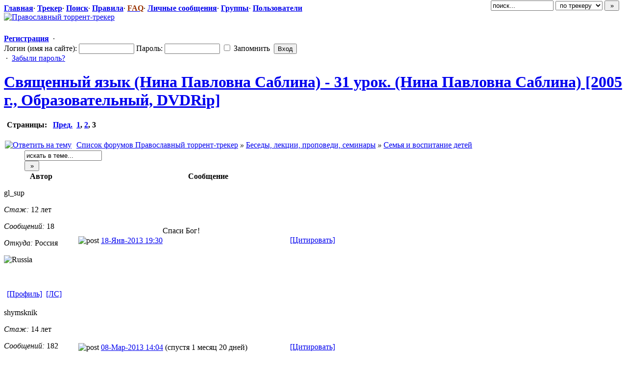

--- FILE ---
content_type: text/html; charset=windows-1251
request_url: https://pravtor.ru/viewtopic.php?p=106197
body_size: 9358
content:
<!DOCTYPE HTML PUBLIC "-//W3C//DTD HTML 4.01//EN" "http://www.w3.org/TR/html4/strict.dtd"><html dir="ltr">
<head>

<meta http-equiv="Content-Type" content="text/html; charset=windows-1251" />
<meta http-equiv="Content-Style-Type" content="text/css" />
<link rel="stylesheet" href="./templates/default/css/main.css?v=1" type="text/css">
<!-- Report -->
<link rel="stylesheet" type="text/css" href="./templates/default/css/report_hack.css" />
<!-- Report [END] -->
<link rel="shortcut icon" href="./favicon.png" type="image/x-icon">

<script type="text/javascript" src="./misc/js/jquery.pack.js?v=1"></script>

<script type="text/javascript" src="./misc/js/main.js?v=1"></script>

<script type="text/javascript" src="./misc/js/bbcode.js?v=1"></script>
<script type="text/javascript">
var postImg_MaxWidth = screen.width - 202;
var postImgAligned_MaxWidth = Math.round(screen.width/3);
var attachImg_MaxWidth = screen.width - 280;
var ExternalLinks_InNewWindow = '1';

function copyText_writeLink(node)
{
	if (!is_ie) return;
	document.write('<p style="float: right;"><a class="txtb" onclick="if (ie_copyTextToClipboard('+node+')) alert(\'Код скопирован в буфер обмена\'); return false;" href="#">скопировать в буфер обмена</a></p>');
}
function initPostBBCode(context)
{
	initSpoilers(context);
	imgFit_Onload(context);
	initExternalLinks(context)
}
function initSpoilers(context)
{
	var context = context || 'body';
	$('div.sp-head', $(context))
		.click(function(){
			$(this).toggleClass('unfolded');
			$(this).next('div.sp-body').slideToggle('fast');
		})
	;
}
function initExternalLinks(context)
{
	var context = context || 'body';
	if (ExternalLinks_InNewWindow) {
		$("a.postLink:not([@href*='"+ window.location.hostname +"/'])", context).attr({ target: '_blank' });
	}
}
$(document).ready(function(){
	initSpoilers();
	initExternalLinks();
});
$(window).load(function(){ imgFit_Onload('body'); });
</script>

<script type="text/javascript">
var BB_ROOT       = "./";
var cookieDomain  = "";
var cookiePath    = "/";
var cookieSecure  = 0;
var cookiePrefix  = "bb_";
var LOGGED_IN     = 0;
var InfoWinParams = 'HEIGHT=510,resizable=yes,WIDTH=780';

var user = {
	opt_js: {},

	set: function(opt, val, days, reload) {
		this.opt_js[opt] = val;
		setCookie('opt_js', $.toJSON(this.opt_js), days);
		if (reload) {
			window.location.reload();
		}
	}
}

$(document).ready(function(){
	$("div.jumpbox").html('\
		<span id="jumpbox-container"> \
		<select id="jumpbox"> \
			<option id="jumpbox-title" value="-1">&nbsp;&raquo;&raquo; Выберите форум для перехода &nbsp;</option> \
		</select> \
		</span> \
		<input id="jumpbox-submit" type="button" class="lite" value="Перейти" /> \
	');
	$('#jumpbox-container').one('click', function(){
		$('#jumpbox-title').html('&nbsp;&nbsp; Загружается... ... &nbsp;');
		var jumpbox_src = './ajax/html/' + (0 ? 'jumpbox_user.html' : 'jumpbox_guest.html');
		$(this).load(jumpbox_src);
		$('#jumpbox-submit').click(function(){ window.location.href='./viewforum.php?f='+$('#jumpbox').val(); });
	});
});

$(document).ready(function(){
	$('div.post_body wbr').after('<wbr></wbr>&#8203;');
});

var ajax = new Ajax('./ajax.php', 'POST', 'json');
</script>

<!--[if IE]><style type="text/css">
.code-copy { display: block; }
.post-hr   { margin: 2px auto; }
</style><![endif]-->


<style type="text/css">
.menu-sub, #ajax-loading, #ajax-error, var.ajax-params { display: none; }

/* temp */


/* temp end */
</style>

<title>Священный язык (Нина Павловна Саблина) - 31 урок. (Нина Павловна Саблина) [2005 г., Образовательный, DVDRip] :: Православный торрент-трекер</title>

</head>

<body>


<div id="ajax-loading"><b>Loading...</b></div>
<div id="ajax-error"><b>Error</b></div>

<div id="body_container">

<!--************************************************************************-->
<!--========================================================================-->

<!--page_container-->
<div id="page_container">
<a name="top"></a>

<!--page_header-->
<div id="page_header">

<!--main_nav-->
<div id="main-nav" style="height: 17px;">
	<table width="100%" cellpadding="0" cellspacing="0">
	<tr>
		<td class="nowrap">
			<a href="./index.php"><b>Главная</b></a>&#0183;

			<a href="tracker.php"><b>Трекер</b></a>&#0183;
			<a href="search.php"><b>Поиск</b></a>&#0183;
			<a href="viewtopic.php?t=8"><b>Правила</b></a>&#0183;
			<a href="faq.php"><b style="color: #993300;">FAQ</b></a>&#0183;
			<a href="privmsg.php?folder=inbox"><b>Личные сообщения</b></a>&#0183;
			<a href="groupcp.php"><b>Группы</b></a>&#0183;
			<a href="memberlist.php"><b>Пользователи</b></a>
		</td>
	</tr>
	</table>
</div>
<!--/main_nav-->

<!--logo-->
<div id="logo">
<!--	<h1>Православный торрент-трекер</h1>
 -->
	<a href="/"><img src="/images/pravtor_beta1.png" title="Православный торрент-трекер" border="0" alt="Православный торрент-трекер" vspace="1" /></a>
	<h6></h6>
<!--
	<a href="./index.php"><img src="images/logo/logo.jpg" alt="" /></a>
-->
</div>
<!--/logo-->

<div style="position: absolute; top: 1px; right: 16px;">
	<form id="quick-search" action="" method="post" onsubmit="
		$(this).attr('action', $('#search-action').val());
		var txt=$('#search-text').val(); return !(txt=='поиск...' || !txt);
	">
		<input type="hidden" name="max" value="1" />
		<input type="hidden" name="to" value="1" />
		<input id="search-text" type="text" name="nm" onfocus="if(this.value=='поиск...') this.value='';" onblur="if(this.value=='') this.value='поиск...';" value="поиск..." class="hint" style="width: 120px;" />
		<select id="search-action">
			<option value="tracker.php#results" selected="selected"> по трекеру </option>
			<option value="search.php"> по форуму </option>
					</select>
		<input type="submit" class="med bold" value="&raquo;" style="width: 30px;" />
	</form>
</div>


<!--login form-->
<div class="topmenu">
   <table width="100%" cellpadding="0" cellspacing="0">
   <tr>
      
            <td class="tCenter pad_2">
         <a href="profile.php?mode=register" id="register_link"><b>Регистрация</b></a>
         &nbsp;&#0183;&nbsp;
         <form action="./login.php" method="post">
            Логин (имя на сайте): <input type="text" name="login_username" size="12" tabindex="1" accesskey="l" />
            Пароль: <input type="password" name="login_password" size="12" tabindex="2" />
            <label title="Автоматически входить при каждом посещении"><input type="checkbox" name="autologin" value="1" tabindex="3" /> Запомнить</label>&nbsp;
            <input type="submit" name="login" value="Вход" tabindex="4" />
         </form>
         &nbsp;&#0183;&nbsp;
         <a href="profile.php?mode=sendpassword">Забыли пароль?</a>
      </td>
         </tr>
   </table>
</div>

<!--/login form-->


<!--breadcrumb-->
<!--<div id="breadcrumb"></div>-->
<!--/breadcrumb-->


</div>
<!--/page_header-->

<!--menus-->


<!--/menus-->



<!--page_content-->
<div id="page_content">
<table cellspacing="0" cellpadding="0" border="0" style="width: 100%;"><tr>



<!--main_content--> 
<td id="main_content"> 
<div id="main_content_wrap"> 


<!--========================================================================-->
<!--************************************************************************-->



<!-- page_header.tpl END -->
<!-- module_xx.tpl START -->


<div class="spacer_6"></div>

<h1 class="maintitle"><a href="viewtopic.php?t=6848">Священный язык (Нина Павловна Саблина) - 31 урок. (Нина Павловна Саблина) [2005 г., Образователь<wbr></wbr>&#8203;ный, DVDRip]</a></h1>
<p class="small" style="padding: 1px 6px 5px;"><b>Страницы:&nbsp;&nbsp; <a href="viewtopic.php?t=6848&amp;start=15">Пред.</a>&nbsp;&nbsp;<a href="viewtopic.php?t=6848">1</a>, <a href="viewtopic.php?t=6848&amp;start=15">2</a>, <b>3</b></b></p>

<table cellpadding="0" class="w100">
<tr>
	<td valign="bottom">
		<a href="posting.php?mode=reply&amp;t=6848"><img src="./templates/default/images/lang_russian/reply.gif" alt="Ответить на тему" /></a>
	</td>
	<td class="nav w100" style="padding-left: 8px;">
		<a href="./index.php">Список форумов Православный торрент-трекер</a>
		 <em>&raquo;</em>&nbsp;<a href="viewforum.php?f=31">Беседы, лекции, проповеди, семинары</a>		<em>&raquo;</em>&nbsp;<a href="viewforum.php?f=80">Семья и воспитание детей</a>
	</td>
</tr>
</table>



<table class="w100 border bw_TRL" cellpadding="0" cellspacing="0">
<tr>
	<td class="cat pad_2">

	<table cellspacing="0" cellpadding="0" class="borderless w100">
	<tr>

		
		<td class="small bold nowrap tRight" width="100%">
			&nbsp;
					</td>

		<td class="nowrap" style="padding: 0px 4px 2px 4px;">
			<form action="search.php?t=6848&amp;dm=1&amp;s=1" method="post" onsubmit="var txt=$('#search-text').val(); return !(txt=='искать в теме...' || !txt);">
				<input id="search-text" type="text" name="nm" value="искать в теме..." class="hint" style="width: 150px;" />
				<input type="submit" class="bold" value="&raquo;" style="width: 30px;" />
			</form>
		</td>
	</tr>
	</table>

	</td>
</tr>
</table>


<table class="topic" id="topic_main" cellpadding="0" cellspacing="0">
<tr>
	<th class="thHead td1">Автор</th>
	<th class="thHead td2">Сообщение</th>
</tr>

<tbody id="post_86039" class="row1">
<tr>
	<td class="poster_info td1"><a name="86039"></a>
					<p class="nick">gl_sup</p>
		
						



		<p class="joined" title="Зарегистрирован: 2013-01-18"><em>Стаж:</em> 12 лет</p>


		<p class="posts"><em>Сообщений:</em> 18</p>


		<p class="from"><em>Откуда:</em> Россия</p>		<p class="flag"><img src="images/flags/russia.gif" alt="Russia" title="Russia" border="0" width="32" height="20" /><br /></p>	
	<p><img src="./images/spacer.gif" width="142" height="2" border="0" alt="" /></p>

	</td>
	<td class="message td2" rowspan="2">

		<div class="post_head">
			<p style="float: left; padding: 4px 0 3px;">
				<img src="./templates/default/images/icon_minipost.gif" class="icon1" alt="post" />				<a class="small" href="./viewtopic.php?p=86039#86039" title="Линк на это сообщение">18-Янв-2013 19:30</a>
							</p>

			
			<p style="float: right; padding: 3px 2px 4px;" class="post_btn_1">
				<a class="txtb" href="./posting.php?mode=quote&amp;p=86039">[Цитировать]</a>&nbsp;																			</p>
			<div class="clear"></div>
		</div>

		<div class="post_wrap">
			<div class="post_body">Спаси Бог!</div><!--/post_body-->
								</div><!--/post_wrap-->

	</td>
</tr>
<tr>
	<td class="poster_btn td3">

			<div style=" padding: 2px 6px 4px;" class="post_btn_2">
			<a class="txtb" href="./profile.php?mode=viewprofile&amp;u=123112">[Профиль]</a>&nbsp;			<a class="txtb" href="./privmsg.php?mode=post&amp;u=123112">[ЛС]</a>&nbsp;		</div>
	
	</td>
</tr>
</tbody>
<tbody id="post_88273" class="row2">
<tr>
	<td class="poster_info td1"><a name="88273"></a>
					<p class="nick">shymsknik</p>
		
						



		<p class="joined" title="Зарегистрирован: 2011-01-11"><em>Стаж:</em> 14 лет</p>


		<p class="posts"><em>Сообщений:</em> 182</p>


				<p class="flag"><img src="images/flags/russia.gif" alt="Russia" title="Russia" border="0" width="32" height="20" /><br /></p>	
	<p><img src="./images/spacer.gif" width="142" height="2" border="0" alt="" /></p>

	</td>
	<td class="message td2" rowspan="2">

		<div class="post_head">
			<p style="float: left; padding: 4px 0 3px;">
				<img src="./templates/default/images/icon_minipost.gif" class="icon1" alt="post" />				<a class="small" href="./viewtopic.php?p=88273#88273" title="Линк на это сообщение">08-Мар-2013 14:04</a>
									<span class="posted_since">(спустя 1 месяц 20 дней)</span>
							</p>

			
			<p style="float: right; padding: 3px 2px 4px;" class="post_btn_1">
				<a class="txtb" href="./posting.php?mode=quote&amp;p=88273">[Цитировать]</a>&nbsp;																			</p>
			<div class="clear"></div>
		</div>

		<div class="post_wrap">
			<div class="post_body">Благодарю!!!</div><!--/post_body-->
								</div><!--/post_wrap-->

	</td>
</tr>
<tr>
	<td class="poster_btn td3">

			<div style=" padding: 2px 6px 4px;" class="post_btn_2">
			<a class="txtb" href="./profile.php?mode=viewprofile&amp;u=58797">[Профиль]</a>&nbsp;			<a class="txtb" href="./privmsg.php?mode=post&amp;u=58797">[ЛС]</a>&nbsp;		</div>
	
	</td>
</tr>
</tbody>
<tbody id="post_105793" class="row1">
<tr>
	<td class="poster_info td1"><a name="105793"></a>
					<p class="nick">serpantin04</p>
		
						



		<p class="joined" title="Зарегистрирован: 2011-11-18"><em>Стаж:</em> 14 лет</p>


		<p class="posts"><em>Сообщений:</em> 84</p>


				<p class="flag"><img src="images/flags/belarus.gif" alt="Belarus" title="Belarus" border="0" width="32" height="20" /><br /></p>	
	<p><img src="./images/spacer.gif" width="142" height="2" border="0" alt="" /></p>

	</td>
	<td class="message td2" rowspan="2">

		<div class="post_head">
			<p style="float: left; padding: 4px 0 3px;">
				<img src="./templates/default/images/icon_minipost.gif" class="icon1" alt="post" />				<a class="small" href="./viewtopic.php?p=105793#105793" title="Линк на это сообщение">11-Янв-2015 18:53</a>
									<span class="posted_since">(спустя 1 год 10 месяцев)</span>
							</p>

			
			<p style="float: right; padding: 3px 2px 4px;" class="post_btn_1">
				<a class="txtb" href="./posting.php?mode=quote&amp;p=105793">[Цитировать]</a>&nbsp;																			</p>
			<div class="clear"></div>
		</div>

		<div class="post_wrap">
			<div class="post_body">Спаси Господи.</div><!--/post_body-->
								</div><!--/post_wrap-->

	</td>
</tr>
<tr>
	<td class="poster_btn td3">

			<div style=" padding: 2px 6px 4px;" class="post_btn_2">
			<a class="txtb" href="./profile.php?mode=viewprofile&amp;u=89150">[Профиль]</a>&nbsp;			<a class="txtb" href="./privmsg.php?mode=post&amp;u=89150">[ЛС]</a>&nbsp;		</div>
	
	</td>
</tr>
</tbody>
<tbody id="post_106197" class="row2">
<tr>
	<td class="poster_info td1"><a name="106197"></a>
					<p class="nick">radamir</p>
		
						



		<p class="joined" title="Зарегистрирован: 2012-08-08"><em>Стаж:</em> 13 лет</p>


		<p class="posts"><em>Сообщений:</em> 19</p>


					
	<p><img src="./images/spacer.gif" width="142" height="30" border="0" alt="" /></p>

	</td>
	<td class="message td2" rowspan="2">

		<div class="post_head">
			<p style="float: left; padding: 4px 0 3px;">
				<img src="./templates/default/images/icon_minipost.gif" class="icon1" alt="post" />				<a class="small" href="./viewtopic.php?p=106197#106197" title="Линк на это сообщение">12-Фев-2015 19:19</a>
									<span class="posted_since">(спустя 1 месяц 1 день)</span>
							</p>

			
			<p style="float: right; padding: 3px 2px 4px;" class="post_btn_1">
				<a class="txtb" href="./posting.php?mode=quote&amp;p=106197">[Цитировать]</a>&nbsp;																			</p>
			<div class="clear"></div>
		</div>

		<div class="post_wrap">
			<div class="post_body">Благодарю!</div><!--/post_body-->
								</div><!--/post_wrap-->

	</td>
</tr>
<tr>
	<td class="poster_btn td3">

			<div style=" padding: 2px 6px 4px;" class="post_btn_2">
			<a class="txtb" href="./profile.php?mode=viewprofile&amp;u=111469">[Профиль]</a>&nbsp;			<a class="txtb" href="./privmsg.php?mode=post&amp;u=111469">[ЛС]</a>&nbsp;		</div>
	
	</td>
</tr>
</tbody>
<tbody id="post_115931" class="row1">
<tr>
	<td class="poster_info td1"><a name="115931"></a>
					<p class="nick">igoor71</p>
		
						



		<p class="joined" title="Зарегистрирован: 2014-01-30"><em>Стаж:</em> 11 лет</p>


		<p class="posts"><em>Сообщений:</em> 157</p>


		<p class="from"><em>Откуда:</em> тула</p>		<p class="flag"><img src="images/flags/russia.gif" alt="Russia" title="Russia" border="0" width="32" height="20" /><br /></p>	
	<p><img src="./images/spacer.gif" width="142" height="2" border="0" alt="" /></p>

	</td>
	<td class="message td2" rowspan="2">

		<div class="post_head">
			<p style="float: left; padding: 4px 0 3px;">
				<img src="./templates/default/images/icon_minipost.gif" class="icon1" alt="post" />				<a class="small" href="./viewtopic.php?p=115931#115931" title="Линк на это сообщение">07-Ноя-2016 14:45</a>
									<span class="posted_since">(спустя 1 год 8 месяцев)</span>
							</p>

			
			<p style="float: right; padding: 3px 2px 4px;" class="post_btn_1">
				<a class="txtb" href="./posting.php?mode=quote&amp;p=115931">[Цитировать]</a>&nbsp;																			</p>
			<div class="clear"></div>
		</div>

		<div class="post_wrap">
			<div class="post_body">Благодарю!!!</div><!--/post_body-->
								</div><!--/post_wrap-->

	</td>
</tr>
<tr>
	<td class="poster_btn td3">

			<div style=" padding: 2px 6px 4px;" class="post_btn_2">
			<a class="txtb" href="./profile.php?mode=viewprofile&amp;u=146984">[Профиль]</a>&nbsp;			<a class="txtb" href="./privmsg.php?mode=post&amp;u=146984">[ЛС]</a>&nbsp;		</div>
	
	</td>
</tr>
</tbody>
<tbody id="post_116037" class="row2">
<tr>
	<td class="poster_info td1"><a name="116037"></a>
					<p class="nick">A.n.a.t.o.l.<wbr></wbr>&#8203;i.y</p>
		
						



		<p class="joined" title="Зарегистрирован: 2016-10-09"><em>Стаж:</em> 9 лет 1 месяц</p>


		<p class="posts"><em>Сообщений:</em> 87</p>


				<p class="flag"><img src="images/flags/russia.gif" alt="Russia" title="Russia" border="0" width="32" height="20" /><br /></p>	
	<p><img src="./images/spacer.gif" width="142" height="2" border="0" alt="" /></p>

	</td>
	<td class="message td2" rowspan="2">

		<div class="post_head">
			<p style="float: left; padding: 4px 0 3px;">
				<img src="./templates/default/images/icon_minipost.gif" class="icon1" alt="post" />				<a class="small" href="./viewtopic.php?p=116037#116037" title="Линк на это сообщение">15-Ноя-2016 16:44</a>
									<span class="posted_since">(спустя 8 дней)</span>
							</p>

			
			<p style="float: right; padding: 3px 2px 4px;" class="post_btn_1">
				<a class="txtb" href="./posting.php?mode=quote&amp;p=116037">[Цитировать]</a>&nbsp;																			</p>
			<div class="clear"></div>
		</div>

		<div class="post_wrap">
			<div class="post_body">Спасибо Большое!</div><!--/post_body-->
								</div><!--/post_wrap-->

	</td>
</tr>
<tr>
	<td class="poster_btn td3">

			<div style=" padding: 2px 6px 4px;" class="post_btn_2">
			<a class="txtb" href="./profile.php?mode=viewprofile&amp;u=191191">[Профиль]</a>&nbsp;			<a class="txtb" href="./privmsg.php?mode=post&amp;u=191191">[ЛС]</a>&nbsp;		</div>
	
	</td>
</tr>
</tbody>
<tbody id="post_124343" class="row1">
<tr>
	<td class="poster_info td1"><a name="124343"></a>
					<p class="nick">royalstag</p>
		
						<p class="avatar"><img src="images/avatars/19725732515ab94afcdab40.jpg" alt="" border="0" /></p>



		<p class="joined" title="Зарегистрирован: 2015-11-01"><em>Стаж:</em> 10 лет</p>


		<p class="posts"><em>Сообщений:</em> 874</p>


				<p class="flag"><img src="images/flags/russia.gif" alt="Russia" title="Russia" border="0" width="32" height="20" /><br /></p>	
	<p><img src="./images/spacer.gif" width="142" height="2" border="0" alt="" /></p>

	</td>
	<td class="message td2" rowspan="2">

		<div class="post_head">
			<p style="float: left; padding: 4px 0 3px;">
				<img src="./templates/default/images/icon_minipost.gif" class="icon1" alt="post" />				<a class="small" href="./viewtopic.php?p=124343#124343" title="Линк на это сообщение">02-Дек-2018 22:19</a>
									<span class="posted_since">(спустя 2 года)</span>
							</p>

			
			<p style="float: right; padding: 3px 2px 4px;" class="post_btn_1">
				<a class="txtb" href="./posting.php?mode=quote&amp;p=124343">[Цитировать]</a>&nbsp;																			</p>
			<div class="clear"></div>
		</div>

		<div class="post_wrap">
			<div class="post_body">спасибо, скачаем и посмотрим что про церковно-славянский рассказывают</div><!--/post_body-->
								</div><!--/post_wrap-->

	</td>
</tr>
<tr>
	<td class="poster_btn td3">

			<div style=" padding: 2px 6px 4px;" class="post_btn_2">
			<a class="txtb" href="./profile.php?mode=viewprofile&amp;u=175279">[Профиль]</a>&nbsp;			<a class="txtb" href="./privmsg.php?mode=post&amp;u=175279">[ЛС]</a>&nbsp;		</div>
	
	</td>
</tr>
</tbody>
<tbody id="post_127997" class="row2">
<tr>
	<td class="poster_info td1"><a name="127997"></a>
					<p class="nick">valja</p>
		
						



		<p class="joined" title="Зарегистрирован: 2020-10-09"><em>Стаж:</em> 5 лет 1 месяц</p>


		<p class="posts"><em>Сообщений:</em> 3</p>


					
	<p><img src="./images/spacer.gif" width="142" height="30" border="0" alt="" /></p>

	</td>
	<td class="message td2" rowspan="2">

		<div class="post_head">
			<p style="float: left; padding: 4px 0 3px;">
				<img src="./templates/default/images/icon_minipost.gif" class="icon1" alt="post" />				<a class="small" href="./viewtopic.php?p=127997#127997" title="Линк на это сообщение">09-Окт-2020 19:25</a>
									<span class="posted_since">(спустя 1 год 10 месяцев)</span>
							</p>

			
			<p style="float: right; padding: 3px 2px 4px;" class="post_btn_1">
				<a class="txtb" href="./posting.php?mode=quote&amp;p=127997">[Цитировать]</a>&nbsp;																			</p>
			<div class="clear"></div>
		</div>

		<div class="post_wrap">
			<div class="post_body">Станьте, пожалуйста, на раздачу.</div><!--/post_body-->
								</div><!--/post_wrap-->

	</td>
</tr>
<tr>
	<td class="poster_btn td3">

			<div style=" padding: 2px 6px 4px;" class="post_btn_2">
			<a class="txtb" href="./profile.php?mode=viewprofile&amp;u=219671">[Профиль]</a>&nbsp;			<a class="txtb" href="./privmsg.php?mode=post&amp;u=219671">[ЛС]</a>&nbsp;		</div>
	
	</td>
</tr>
</tbody>
<tbody id="post_127998" class="row1">
<tr>
	<td class="poster_info td1"><a name="127998"></a>
					<p class="nick">valja</p>
		
						



		<p class="joined" title="Зарегистрирован: 2020-10-09"><em>Стаж:</em> 5 лет 1 месяц</p>


		<p class="posts"><em>Сообщений:</em> 3</p>


					
	<p><img src="./images/spacer.gif" width="142" height="30" border="0" alt="" /></p>

	</td>
	<td class="message td2" rowspan="2">

		<div class="post_head">
			<p style="float: left; padding: 4px 0 3px;">
				<img src="./templates/default/images/icon_minipost.gif" class="icon1" alt="post" />				<a class="small" href="./viewtopic.php?p=127998#127998" title="Линк на это сообщение">09-Окт-2020 19:27</a>
									<span class="posted_since">(спустя 2 минуты)</span>
							</p>

			
			<p style="float: right; padding: 3px 2px 4px;" class="post_btn_1">
				<a class="txtb" href="./posting.php?mode=quote&amp;p=127998">[Цитировать]</a>&nbsp;																			</p>
			<div class="clear"></div>
		</div>

		<div class="post_wrap">
			<div class="post_body"><span style="font-weight: bold;">rithmstep</span> <div></div> Раздайте, пожалуйста, Священный язык (Нина Павловна Саблина) - 31 урок.</div><!--/post_body-->
								</div><!--/post_wrap-->

	</td>
</tr>
<tr>
	<td class="poster_btn td3">

			<div style=" padding: 2px 6px 4px;" class="post_btn_2">
			<a class="txtb" href="./profile.php?mode=viewprofile&amp;u=219671">[Профиль]</a>&nbsp;			<a class="txtb" href="./privmsg.php?mode=post&amp;u=219671">[ЛС]</a>&nbsp;		</div>
	
	</td>
</tr>
</tbody>
<tbody id="post_127999" class="row2">
<tr>
	<td class="poster_info td1"><a name="127999"></a>
					<p class="nick">valja</p>
		
						



		<p class="joined" title="Зарегистрирован: 2020-10-09"><em>Стаж:</em> 5 лет 1 месяц</p>


		<p class="posts"><em>Сообщений:</em> 3</p>


					
	<p><img src="./images/spacer.gif" width="142" height="30" border="0" alt="" /></p>

	</td>
	<td class="message td2" rowspan="2">

		<div class="post_head">
			<p style="float: left; padding: 4px 0 3px;">
				<img src="./templates/default/images/icon_minipost.gif" class="icon1" alt="post" />				<a class="small" href="./viewtopic.php?p=127999#127999" title="Линк на это сообщение">09-Окт-2020 19:44</a>
									<span class="posted_since">(спустя 16 минут)</span>
							</p>

			
			<p style="float: right; padding: 3px 2px 4px;" class="post_btn_1">
				<a class="txtb" href="./posting.php?mode=quote&amp;p=127999">[Цитировать]</a>&nbsp;																			</p>
			<div class="clear"></div>
		</div>

		<div class="post_wrap">
			<div class="post_body">Спаси Господи Вас за отклик! Вы мне очень помогли!</div><!--/post_body-->
								</div><!--/post_wrap-->

	</td>
</tr>
<tr>
	<td class="poster_btn td3">

			<div style=" padding: 2px 6px 4px;" class="post_btn_2">
			<a class="txtb" href="./profile.php?mode=viewprofile&amp;u=219671">[Профиль]</a>&nbsp;			<a class="txtb" href="./privmsg.php?mode=post&amp;u=219671">[ЛС]</a>&nbsp;		</div>
	
	</td>
</tr>
</tbody>
<tbody id="post_128001" class="row1">
<tr>
	<td class="poster_info td1"><a name="128001"></a>
					<p class="nick">olya216615</p>
		
						



		<p class="joined" title="Зарегистрирован: 2020-09-05"><em>Стаж:</em> 5 лет 2 месяца</p>


		<p class="posts"><em>Сообщений:</em> 88</p>


				<p class="flag"><img src="images/flags/russia.gif" alt="Russia" title="Russia" border="0" width="32" height="20" /><br /></p>	
	<p><img src="./images/spacer.gif" width="142" height="2" border="0" alt="" /></p>

	</td>
	<td class="message td2" rowspan="2">

		<div class="post_head">
			<p style="float: left; padding: 4px 0 3px;">
				<img src="./templates/default/images/icon_minipost.gif" class="icon1" alt="post" />				<a class="small" href="./viewtopic.php?p=128001#128001" title="Линк на это сообщение">10-Окт-2020 12:17</a>
									<span class="posted_since">(спустя 16 часов)</span>
							</p>

			
			<p style="float: right; padding: 3px 2px 4px;" class="post_btn_1">
				<a class="txtb" href="./posting.php?mode=quote&amp;p=128001">[Цитировать]</a>&nbsp;																			</p>
			<div class="clear"></div>
		</div>

		<div class="post_wrap">
			<div class="post_body">Спаси Бог!Познавательная и полезная передача!</div><!--/post_body-->
								</div><!--/post_wrap-->

	</td>
</tr>
<tr>
	<td class="poster_btn td3">

			<div style=" padding: 2px 6px 4px;" class="post_btn_2">
			<a class="txtb" href="./profile.php?mode=viewprofile&amp;u=219312">[Профиль]</a>&nbsp;			<a class="txtb" href="./privmsg.php?mode=post&amp;u=219312">[ЛС]</a>&nbsp;		</div>
	
	</td>
</tr>
</tbody>
<tbody id="post_130540" class="row2">
<tr>
	<td class="poster_info td1"><a name="130540"></a>
					<p class="nick">keeper 78</p>
		
						



		<p class="joined" title="Зарегистрирован: 2013-08-11"><em>Стаж:</em> 12 лет</p>


		<p class="posts"><em>Сообщений:</em> 57</p>


				<p class="flag"><img src="images/flags/germany.gif" alt="Germany" title="Germany" border="0" width="32" height="20" /><br /></p>	
	<p><img src="./images/spacer.gif" width="142" height="2" border="0" alt="" /></p>

	</td>
	<td class="message td2" rowspan="2">

		<div class="post_head">
			<p style="float: left; padding: 4px 0 3px;">
				<img src="./templates/default/images/icon_minipost.gif" class="icon1" alt="post" />				<a class="small" href="./viewtopic.php?p=130540#130540" title="Линк на это сообщение">17-Окт-2021 18:02</a>
									<span class="posted_since">(спустя 1 год)</span>
							</p>

			
			<p style="float: right; padding: 3px 2px 4px;" class="post_btn_1">
				<a class="txtb" href="./posting.php?mode=quote&amp;p=130540">[Цитировать]</a>&nbsp;																			</p>
			<div class="clear"></div>
		</div>

		<div class="post_wrap">
			<div class="post_body">Благодарствую!</div><!--/post_body-->
								</div><!--/post_wrap-->

	</td>
</tr>
<tr>
	<td class="poster_btn td3">

			<div style=" padding: 2px 6px 4px;" class="post_btn_2">
			<a class="txtb" href="./profile.php?mode=viewprofile&amp;u=135386">[Профиль]</a>&nbsp;			<a class="txtb" href="./privmsg.php?mode=post&amp;u=135386">[ЛС]</a>&nbsp;		</div>
	
	</td>
</tr>
</tbody>
<tbody id="post_130541" class="row1">
<tr>
	<td class="poster_info td1"><a name="130541"></a>
					<p class="nick">arch_Elijah</p>
		
						<p class="avatar"><img src="images/avatars/347423199507032c2f1d8e.gif" alt="" border="0" /></p>



		<p class="joined" title="Зарегистрирован: 2012-09-19"><em>Стаж:</em> 13 лет</p>


		<p class="posts"><em>Сообщений:</em> 286</p>


		<p class="from"><em>Откуда:</em> KIEV</p>			
	<p><img src="./images/spacer.gif" width="142" height="2" border="0" alt="" /></p>

	</td>
	<td class="message td2" rowspan="2">

		<div class="post_head">
			<p style="float: left; padding: 4px 0 3px;">
				<img src="./templates/default/images/icon_minipost.gif" class="icon1" alt="post" />				<a class="small" href="./viewtopic.php?p=130541#130541" title="Линк на это сообщение">17-Окт-2021 18:36</a>
									<span class="posted_since">(спустя 33 минуты)</span>
							</p>

			
			<p style="float: right; padding: 3px 2px 4px;" class="post_btn_1">
				<a class="txtb" href="./posting.php?mode=quote&amp;p=130541">[Цитировать]</a>&nbsp;																			</p>
			<div class="clear"></div>
		</div>

		<div class="post_wrap">
			<div class="post_body">Спаси, Господи. Остаюсь на раздаче.</div><!--/post_body-->
			<div class="signature"><br />_________________<br />орешек знаний твёрд...</div>					</div><!--/post_wrap-->

	</td>
</tr>
<tr>
	<td class="poster_btn td3">

			<div style=" padding: 2px 6px 4px;" class="post_btn_2">
			<a class="txtb" href="./profile.php?mode=viewprofile&amp;u=113731">[Профиль]</a>&nbsp;			<a class="txtb" href="./privmsg.php?mode=post&amp;u=113731">[ЛС]</a>&nbsp;		</div>
	
	</td>
</tr>
</tbody>
<tbody id="post_135454" class="row2">
<tr>
	<td class="poster_info td1"><a name="135454"></a>
					<p class="nick">efrem-1971</p>
		
						



		<p class="joined" title="Зарегистрирован: 2024-11-23"><em>Стаж:</em> 1 год</p>


		<p class="posts"><em>Сообщений:</em> 7</p>


				<p class="flag"><img src="images/flags/uzbekistan.gif" alt="Uzbekistan" title="Uzbekistan" border="0" width="32" height="20" /><br /></p>	
	<p><img src="./images/spacer.gif" width="142" height="2" border="0" alt="" /></p>

	</td>
	<td class="message td2" rowspan="2">

		<div class="post_head">
			<p style="float: left; padding: 4px 0 3px;">
				<img src="./templates/default/images/icon_minipost.gif" class="icon1" alt="post" />				<a class="small" href="./viewtopic.php?p=135454#135454" title="Линк на это сообщение">30-Янв-2025 18:09</a>
									<span class="posted_since">(спустя 3 года 3 месяца)</span>
							</p>

			
			<p style="float: right; padding: 3px 2px 4px;" class="post_btn_1">
				<a class="txtb" href="./posting.php?mode=quote&amp;p=135454">[Цитировать]</a>&nbsp;																			</p>
			<div class="clear"></div>
		</div>

		<div class="post_wrap">
			<div class="post_body">Спасибо! Очень полезный учебный фильм!</div><!--/post_body-->
								</div><!--/post_wrap-->

	</td>
</tr>
<tr>
	<td class="poster_btn td3">

			<div style=" padding: 2px 6px 4px;" class="post_btn_2">
			<a class="txtb" href="./profile.php?mode=viewprofile&amp;u=233615">[Профиль]</a>&nbsp;			<a class="txtb" href="./privmsg.php?mode=post&amp;u=233615">[ЛС]</a>&nbsp;		</div>
	
	</td>
</tr>
</tbody>


</table><!--/topic_main-->


<table id="pagination" class="topic" cellpadding="0" cellspacing="0">
<tr>
	<td class="nav pad_6 row1">
		<p style="float: left">Страница <b>3</b> из <b>3</b></p>
		<p style="float: right">Страницы:&nbsp;&nbsp; <a href="viewtopic.php?t=6848&amp;start=15">Пред.</a>&nbsp;&nbsp;<a href="viewtopic.php?t=6848">1</a>, <a href="viewtopic.php?t=6848&amp;start=15">2</a>, <b>3</b></p>
	</td>
</tr>
</table><!--/pagination-->


<table class="topic" cellpadding="0" cellspacing="0">
<tr>
	<td class="catBottom med">
	<form method="post" action="viewtopic.php?t=6848&amp;start=30">
		Показать сообщения: 
<select  name="postdays" id="postdays">
		<option selected="selected"  value="0">&nbsp;все сообщения&nbsp;</option>
		<option value="1">&nbsp;за последний день&nbsp;</option>
		<option value="7">&nbsp;за последние 7 дней&nbsp;</option>
		<option value="14">&nbsp;за последние 2 недели&nbsp;</option>
		<option value="30">&nbsp;за последний месяц&nbsp;</option>
		<option value="90">&nbsp;за последние 3 месяца&nbsp;</option>
		<option value="180">&nbsp;за последние 6 месяцев&nbsp;</option>
		<option value="364">&nbsp;за последний год&nbsp;</option>
</select>
&nbsp;
		
<select  name="postorder" id="postorder">
		<option selected="selected"  value="asc">&nbsp;Начиная со старых&nbsp;</option>
		<option value="desc">&nbsp;Начиная с новых&nbsp;</option>
</select>
&nbsp;
		<input type="submit" value="Перейти" class="lite" name="submit" />
	</form>
	</td>
</tr>
</table>


<table cellpadding="0" class="w100" style="padding-top: 2px;">
<tr>
	<td valign="top">
		<a href="posting.php?mode=reply&amp;t=6848"><img src="./templates/default/images/lang_russian/reply.gif" alt="Ответить на тему" /></a>
	</td>
	<td class="nav w100" style="padding-left: 8px;">
		<a href="./index.php">Список форумов Православный торрент-трекер</a>
		 <em>&raquo;</em>&nbsp;<a href="viewforum.php?f=31">Беседы, лекции, проповеди, семинары</a>		<em>&raquo;</em>&nbsp;<a href="viewforum.php?f=80">Семья и воспитание детей</a>
	</td>
</tr>
</table>

<!--bottom_info-->
<div class="bottom_info">

	<div class="jumpbox"></div>

	<div id="timezone">
		<p></p>
		<p>Текущее время: <span class="tz_time">25-Ноя 08:33</span></p>
		<p>Часовой пояс: <span class="tz_time">GMT + 4</span></p>
	</div>
	<div class="clear"></div>

</div><!--/bottom_info-->

<table width="100%">
<tr>
	<td width="40%" valign="top" nowrap="nowrap"><span class="small"></span><br />
	<div class="small">
		<br clear="all" />
		<div style="float: left;">Вы <b>не можете</b> начинать темы<br />Вы <b>не можете</b> отвечать на сообщения<br />Вы <b>не можете</b> редактировать свои сообщения<br />Вы <b>не можете</b> удалять свои сообщения<br />Вы <b>не можете</b> голосовать в опросах<br />Вы <b>не можете</b> прикреплять файлы к сообщениям<br />Вы <b>не можете</b> скачивать файлы<br /></div>
	</div>
	</td>
</tr>
</table>

	</div><!--/main_content_wrap-->
	</td><!--/main_content-->

	
	</tr></table>
	</div>
	<!--/page_content-->

	<!--page_footer-->
	<div id="page_footer">

					
		
		<div class="clear"></div>

		<br /><br />

				<div class="med bold tCenter">
			<a href="misc.php?do=info&show=user_agreement" onclick="window.open(this.href, '', InfoWinParams); return false;">Пользовательское Соглашение</a>
						<span class="normal">&nbsp;|&nbsp;</span>
			<a href="misc.php?do=info&show=copyright_holders" onclick="window.open(this.href, '', InfoWinParams); return false;">Для правообладателей</a> | 
			<a href="mailto:info@pravtor.ru">info@pravtor.ru</a>
						
		</div>

		<br />
		

		
		<table width="99%" cellpadding="0" cellspacing="0" class="bCenter" >
		<tr>

			<td width="50%" class="vBottom">
				<div class="copyright">
					&nbsp;
				</div>
			</td>
			<td class="vBottom">
			<table class="bCenter" cellspacing="0" cellpadding="2" border="0">
			<tr>
				<td class="vBottom nowrap" style="padding: 0 4px;">
					<!--LiveInternet counter-->
						<script type="text/javascript"><!--
						document.write("<a href='http://www.liveinternet.ru/stat/pravtor.ru' "+
						"target=_blank><img src='//counter.yadro.ru/hit?t26.1;r"+
						escape(document.referrer)+((typeof(screen)=="undefined")?"":
						";s"+screen.width+"*"+screen.height+"*"+(screen.colorDepth?
						screen.colorDepth:screen.pixelDepth))+";u"+escape(document.URL)+
						";"+Math.random()+
						"' alt='' title='LiveInternet: number of visitors for today is"+
						" shown' "+
						"border=0 width=88 height=15><\/a>")//--></script>
					<!--/LiveInternet-->
					
<!-- Yandex.Metrika informer -->
<a href="https://metrika.yandex.ru/stat/?id=47218638&amp;from=informer"
target="_blank" rel="nofollow"><img src="https://informer.yandex.ru/informer/47218638/1_1_FFFFFFFF_EFEFEFFF_0_pageviews"
style="width:80px; height:15px; border:0;" alt="РЇРЅРґРµРєСЃ.РњРµС‚СЂРёРєР°" title="РЇРЅРґРµРєСЃ.РњРµС‚СЂРёРєР°: РґР°РЅРЅС‹Рµ Р·Р° СЃРµРіРѕРґРЅСЏ (РїСЂРѕСЃРјРѕС‚СЂС‹)" /></a>
<!-- /Yandex.Metrika informer -->

<!-- Yandex.Metrika counter -->
<script type="text/javascript" >
    (function (d, w, c) {
        (w[c] = w[c] || []).push(function() {
            try {
                w.yaCounter47218638 = new Ya.Metrika({
                    id:47218638,
                    clickmap:true,
                    trackLinks:true,
                    accurateTrackBounce:true
                });
            } catch(e) { }
        });

        var n = d.getElementsByTagName("script")[0],
            s = d.createElement("script"),
            f = function () { n.parentNode.insertBefore(s, n); };
        s.type = "text/javascript";
        s.async = true;
        s.src = "https://mc.yandex.ru/metrika/watch.js";

        if (w.opera == "[object Opera]") {
            d.addEventListener("DOMContentLoaded", f, false);
        } else { f(); }
    })(document, window, "yandex_metrika_callbacks");
</script>
<noscript><div><img src="https://mc.yandex.ru/watch/47218638" style="position:absolute; left:-9999px;" alt="" /></div></noscript>
<!-- /Yandex.Metrika counter -->

				</td>
<!--


			</table>

			</td> -->
			<td width="50%" class="vBottom tRight">
				<div class="copyright">
					<p>Powered by TorrentPier &copy; Meithar, RoadTrain, Pandora</p>
				</div>
			</td>

		</tr>
		</table>


	</div>

	<div class="copyright" align="center">
	<b style="color: rgb(204, 0, 0);">!ВНИМАНИЕ!</b><br />Сайт не предоставляет электронные версии произведений, а занимается лишь коллекционированием и каталогизацией ссылок, присылаемых и публикуемых на форуме нашими читателями. Если вы являетесь правообладателем какого-либо представленного материала и не желаете чтобы ссылка на него находилась в нашем каталоге, свяжитесь с нами и мы незамедлительно удалим её. Файлы для обмена на трекере предоставлены пользователями сайта, и администрация не несёт ответственности за их содержание. Просьба не заливать файлы, защищенные авторскими правами, а также файлы нелегального содержания!
	</div>

<script type="text/javascript">
var gaJsHost = (("https:" == document.location.protocol) ? "https://ssl." : "http://www.");
document.write(unescape("%3Cscript src='" + gaJsHost + "google-analytics.com/ga.js' type='text/javascript'%3E%3C/script%3E"));
</script>
<script type="text/javascript">
try {
var pageTracker = _gat._getTracker("UA-11304481-4");
pageTracker._trackPageview();
} catch(err) {}</script>

	<!--/page_footer -->
	
	</div>
	<!--/page_container -->






	</div><!--/body_container-->

	</body>
	</html>
